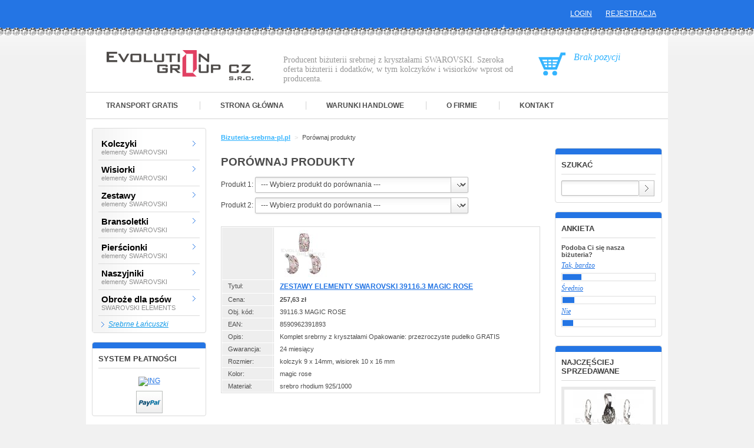

--- FILE ---
content_type: text/html
request_url: http://www.bizuteria-srebrna-pl.pl/porovnat.html?produkt=zestawy-elementy-swarovski-39116-3-magic-rose
body_size: 4917
content:
<!DOCTYPE HTML PUBLIC "-//W3C//DTD HTML 4.01 Transitional//EN" "http://www.w3.org/TR/html4/loose.dtd">
<html>
<head>
	<meta http-equiv="Content-Type" content="text/html; charset=windows-1250">
	<meta http-equiv="content-language" content="cs">
	<title>Porównaj produkty | Bizuteria-srebrna-pl.pl</title>
	<meta name="description" content="Porównaj produkty">
		<meta name="author" content="Partner Media.cz">
	<meta name="copyright" content="(c)2011 Partner Media.cz">
	<meta name="document-classification" content="Business">
		<link rel="stylesheet" type="text/css" href="/screen2.css" media="all">
	<link rel="alternate" type="application/rss+xml" title="Bizuteria-srebrna-pl.pl - Wiadomości RSS" href="/rss.xml">
	<link rel="shortcut icon" href="/favicon.ico" type="image/x-icon">
			<meta name="robots" content="index,follow">
			<script type="text/javascript" src="/funkce.js"></script>
	<script type="text/javascript" src="/jquery/js/jquery-1.6.1.min.js"></script>
	<script type="text/javascript" src="/jquery/js/jquery-ui-1.8.13.min.js"></script>
	<link rel="stylesheet" type="text/css" href="/jquery/css/ui-lightness/jquery-ui-1.8.13.css">
			<script type="text/javascript" src="/jquery/js/jqzoom.pack.1.0.1.js"></script>
		<link rel="stylesheet" type="text/css" href="/jquery/css/jqzoom/jqzoom.css" />
	        <link rel="stylesheet" href="/jquery/css/nivo-slider/default.css" type="text/css">
    <link rel="stylesheet" href="/jquery/css/nivo-slider/nivo-slider.css" type="text/css">
    <script type="text/javascript" src="/jquery/js/jquery.nivo-slider-2.6.min.js"></script>
    <script type="text/javascript">
	$(document).ready(function(){
		$('#slider').nivoSlider({
        	effect:'boxRainGrow',
			pauseTime:3000,
			prevText: '<<',
	        nextText: '>>',
			controlNav:false,
		});
    });
    </script>
    	<!-- SmartSupp Live Chat script -->
	<script type="text/javascript">
		var _smartsupp = _smartsupp || {};
		_smartsupp.key = 'db99a1216848cd2131f0034fa488ec2860cd3d40';
		window.smartsupp||(function(d) {
			var s,c,o=smartsupp=function(){ o._.push(arguments)};o._=[];
			s=d.getElementsByTagName('script')[0];c=d.createElement('script');
			c.type='text/javascript';c.charset='utf-8';c.async=true;
			c.src='//www.smartsuppchat.com/loader.js?';s.parentNode.insertBefore(c,s);
		})(document);
			</script>
	</head>
<body>
	<div id="hlavni-stranka">

	<div id="page-start">
		<div id="head">

			<div class="facebook-box">
				<iframe src="http://www.facebook.com/plugins/like.php?href=http%3A%2F%2Fwww.bizuteria-srebrna-pl.pl&amp;layout=button_count&amp;show_faces=false&amp;action=like&amp;width=130&amp;height=35&amp;colorscheme=light" scrolling="no" frameborder="0" allowtransparency="true" style="border:none; overflow:hidden; width:130px; height:25px;"></iframe>
			</div>
			<div id="log_menu">
				<ul>
									<li><a href="/prihlaseni.html" title="Logowanie">Login</a></li>
					<li><a href="/registrace.html" title="Rejestracja Nowy klient">Rejestracja</a></li>
									</ul>
			</div>

			<div id="home">
				<a id="home_url" href="/" title="Bizuteria-srebrna-pl.pl"></a>
				<div id="home_text">
				Producent biżuterii srebrnej z kryształami SWAROVSKI. Szeroka oferta biżuterii i dodatków, w tym kolczyków i wisiorków wprost od producenta.				</div>
			</div>
			<div id="kos">
									<p>Brak pozycji</p>
								</div>
		</div>

		<div id="menu">
			<ul>
		    		        <li class="nosep"><a href="/darmowa-dostawa.html" title="Transport GRATIS">Transport GRATIS</a></li>
	    	    		        <li ><a href="/" title="Strona główna">Strona główna</a></li>
	    	    		        <li ><a href="/obchodni-podminky.html" title="Warunki handlowe">Warunki handlowe</a></li>
	    	    		        <li ><a href="/firma.html" title="O firmie">O firmie</a></li>
	    	    		        <li ><a href="/kontakt.html" title="Kontakt">Kontakt</a></li>
	    	    		    </ul>
		</div>
		<table cellspacing="0" cellpadding="0" border="0" id="hltable">
		<tr valign="top">
			<td id="left_box">
					<div class="side-box">
					<div>
					        <div id="kategorie">
		        	
<ul id="kat_0" class="show">
<li><span class="normal">&nbsp;</span><a href="/shop/kolczyki.html" title="Kolczyki elementy SWAROVSKI" class="first2"><span>Kolczyki</span><br>elementy SWAROVSKI</a></li>

<li><span class="normal">&nbsp;</span><a href="/shop/wisiorki.html" title="Wisiorki elementy SWAROVSKI"><span>Wisiorki</span><br>elementy SWAROVSKI</a></li>

<li><span class="normal">&nbsp;</span><a href="/shop/zestawy-elementy-swarovski.html" title="Zestawy elementy SWAROVSKI"><span>Zestawy</span><br>elementy SWAROVSKI</a></li>

<li><span class="normal">&nbsp;</span><a href="/shop/bransoletki.html" title="Bransoletki elementy SWAROVSKI"><span>Bransoletki</span><br>elementy SWAROVSKI</a></li>

<li><span class="normal">&nbsp;</span><a href="/shop/pierscionki.html" title="Pierścionki elementy SWAROVSKI"><span>Pierścionki</span><br>elementy SWAROVSKI</a></li>

<li><span class="normal">&nbsp;</span><a href="/shop/naszyjniki.html" title="Naszyjniki elementy SWAROVSKI"><span>Naszyjniki</span><br>elementy SWAROVSKI</a></li>

<li><span class="normal">&nbsp;</span><a href="/shop/obro-e-dla-psow.html" title="Obroże dla psów SWAROVSKI ELEMENTS"><span>Obroże dla psów</span><br>SWAROVSKI ELEMENTS</a></li>

<li><span class="normal2">&nbsp;</span><a href="/shop/srebrne-a-cuszki.html" title="Srebrne Łańcuszki"><span class="kat2">Srebrne Łańcuszki</span></a></li>

</ul>		        </div>
							</div>
	</div>
		<div class="side-box">
					<div class="side-box-head">
						<div class="nadpis">System płatności</div>
							<div id="onlineplatby">
					<p><a href="/ing-bank.html"><img src="/upload/image/ing.gif" alt="ING" /></a></p>
					<!--//
					<img src="/images/platba_dobirka.gif" alt="Dobírka" />
					<img src="/images/platba_banka.gif" alt="Przelew bankowy" />
					//-->
											<img src="/images/platba_paypal.gif" alt="PayPal" />
										</div>
							</div>
	</div>
	<p style="text-align: center; "><img width="180" height="42" alt="" src="/upload/image/pocztapolska.gif" /></p>						<div class="side-box-end"></div>
								    </td>
		    <td id="obsah">
						    	<div id="telo">
		    	<div id="snav">
		    						<ul>
						<li><strong><a href="/" title="Bizuteria-srebrna-pl.pl">Bizuteria-srebrna-pl.pl</a></strong></li>
														<li class="sep">></li>
								<li>Porównaj produkty</li>
													</ul>
			 	   			 	   	</div>
<h1>Porównaj produkty</h1>
	<form method="post" action="/porovnat.html" name="porovnani">
	<input name="id1" type="hidden" value="1826" />
			<p>
		Produkt 1:
		<select name="id2" onChange="document.porovnani.submit();">
		<option value="0">--- Wybierz produkt do porównania ---</option>
					<option value="1356" >Zestaw SWAROVSKI ELEMENTS  39088.1 krystal</option>
						<option value="1361" >Zestaw SWAROVSKI ELEMENTS  39090.2 krystal AB</option>
						<option value="1423" >Zestaw SWAROVSKI ELEMENTS  39091.1 biała</option>
						<option value="1424" >Zestaw SWAROVSKI ELEMENTS  39091.3 tahiti</option>
						<option value="1425" >Zestaw SWAROVSKI ELEMENTS  39091.6 luminous green</option>
						<option value="1463" >Zestaw SWAROVSKI ELEMENTS  39096.5 silver night</option>
						<option value="1491" >Zestaw SWAROVSKI ELEMENTS  39098.5 black diamond ab</option>
						<option value="458" >Zestaw SWAROVSKI ELEMENTS 39003.1 crystal</option>
						<option value="457" >Zestaw SWAROVSKI ELEMENTS 39003.2 crystal ab</option>
						<option value="1353" >Zestaw SWAROVSKI ELEMENTS 39003.3 blue zircon AB</option>
						<option value="1354" >Zestaw SWAROVSKI ELEMENTS 39003.3 fuchsia AB</option>
						<option value="1355" >Zestaw SWAROVSKI ELEMENTS 39003.4 siam AB</option>
						<option value="1140" >Zestaw SWAROVSKI ELEMENTS 39003.5 bermuda blue</option>
						<option value="831" >Zestaw SWAROVSKI ELEMENTS 39003.5 heliotrope</option>
						<option value="830" >Zestaw SWAROVSKI ELEMENTS 39003.5 vitrail light</option>
						<option value="832" >Zestaw SWAROVSKI ELEMENTS 39003.5 vitrail medium</option>
						<option value="455" >Zestaw SWAROVSKI ELEMENTS 39005.1 crystal</option>
						<option value="1502" >Zestaw SWAROVSKI ELEMENTS 39015.2 crystal ab</option>
						<option value="835" >Zestaw SWAROVSKI ELEMENTS 39017.2 crystal ab</option>
						<option value="434" >Zestaw SWAROVSKI ELEMENTS 39018.2 crystal ab</option>
						<option value="982" >Zestaw SWAROVSKI ELEMENTS 39019.5 silver night</option>
						<option value="432" >Zestaw SWAROVSKI ELEMENTS 39020.5 calvsi</option>
						<option value="431" >Zestaw SWAROVSKI ELEMENTS 39022.1 crystal</option>
						<option value="430" >Zestaw SWAROVSKI ELEMENTS 39022.2 crystal ab</option>
						<option value="406" >Zestaw SWAROVSKI ELEMENTS 39036.2 crystal ab</option>
						<option value="401" >Zestaw SWAROVSKI ELEMENTS 39039.2 crystal ab</option>
						<option value="965" >Zestaw SWAROVSKI ELEMENTS 39039.5 bermuda blue</option>
						<option value="398" >Zestaw SWAROVSKI ELEMENTS 39042.2 crystal ab</option>
						<option value="389" >Zestaw SWAROVSKI ELEMENTS 39049.1 crystal</option>
						<option value="841" >Zestaw SWAROVSKI ELEMENTS 39055.2 crystal ab</option>
						<option value="357" >Zestaw SWAROVSKI ELEMENTS 39063.2 crystal ab</option>
						<option value="345" >Zestaw SWAROVSKI ELEMENTS 39068.1 crystal</option>
						<option value="344" >Zestaw SWAROVSKI ELEMENTS 39068.2 crystal ab</option>
						<option value="331" >Zestaw SWAROVSKI ELEMENTS 39072.1 crystal</option>
						<option value="328" >Zestaw SWAROVSKI ELEMENTS 39072.3 emerald</option>
						<option value="1458" >Zestaw SWAROVSKI ELEMENTS 39072.6 luminous green</option>
						<option value="847" >Zestaw SWAROVSKI ELEMENTS 39076.3 rose</option>
						<option value="851" >Zestaw SWAROVSKI ELEMENTS 39078.2 crystal ab</option>
						<option value="900" >Zestaw SWAROVSKI ELEMENTS 39081.1 crystal</option>
						<option value="907" >Zestaw SWAROVSKI ELEMENTS 39082.2 crystal ab</option>
						<option value="908" >Zestaw SWAROVSKI ELEMENTS 39083.2 crystal ab</option>
						<option value="1188" >Zestaw SWAROVSKI ELEMENTS 39086.1 crystal</option>
						<option value="1492" >Zestaw SWAROVSKI ELEMENTS 39086.3 hematite</option>
						<option value="1460" >Zestaw SWAROVSKI ELEMENTS 39086.6 luminous green</option>
						<option value="1712" >Zestawy elementy Swarovski 39102.1 krystal</option>
						<option value="1713" >Zestawy elementy Swarovski 39102.2 krystal ab</option>
						<option value="1716" >Zestawy elementy Swarovski 39104.2 krystal ab</option>
						<option value="1717" >Zestawy elementy Swarovski 39104.3 silver night</option>
						<option value="1718" >Zestawy elementy Swarovski 39104.6 luminous green au</option>
						<option value="1719" >Zestawy elementy Swarovski 39105.5 bermuda blue</option>
						<option value="1721" >Zestawy elementy Swarovski 39106.3 denim blue</option>
						<option value="1720" >Zestawy elementy Swarovski 39106.3 jet</option>
						<option value="1722" >Zestawy elementy Swarovski 39106.3 purple velvet</option>
						<option value="1728" >Zestawy elementy Swarovski 39107.1 krystal</option>
						<option value="1723" >Zestawy elementy Swarovski 39107.3 denim blue</option>
						<option value="1725" >Zestawy elementy Swarovski 39107.3 lt. turquiose</option>
						<option value="1724" >Zestawy elementy Swarovski 39107.3 lt.sm.topaz</option>
						<option value="1727" >Zestawy elementy Swarovski 39107.3 ruby</option>
						<option value="1726" >Zestawy elementy Swarovski 39107.3 violet</option>
						<option value="1729" >Zestawy elementy Swarovski 39108.1 krystal</option>
						<option value="1777" >Zestawy elementy Swarovski 39111.1 krystal</option>
						<option value="1778" >Zestawy elementy Swarovski 39111.2 krystal ab</option>
						<option value="1779" >Zestawy elementy Swarovski 39112.2 krystal ab</option>
						<option value="1783" >Zestawy elementy Swarovski 39114.3 mix kolorow</option>
						<option value="1785" >Zestawy elementy Swarovski 39115.3 water</option>
						<option value="1834" >Zestawy elementy Swarovski 39117.1 krystal</option>
						<option value="1835" >Zestawy elementy Swarovski 39117.3 magic rose</option>
					</select>
		</p>
				<p>
		Produkt 2:
		<select name="id3" onChange="document.porovnani.submit();">
		<option value="0">--- Wybierz produkt do porównania ---</option>
					<option value="1356" >Zestaw SWAROVSKI ELEMENTS  39088.1 krystal</option>
						<option value="1361" >Zestaw SWAROVSKI ELEMENTS  39090.2 krystal AB</option>
						<option value="1423" >Zestaw SWAROVSKI ELEMENTS  39091.1 biała</option>
						<option value="1424" >Zestaw SWAROVSKI ELEMENTS  39091.3 tahiti</option>
						<option value="1425" >Zestaw SWAROVSKI ELEMENTS  39091.6 luminous green</option>
						<option value="1463" >Zestaw SWAROVSKI ELEMENTS  39096.5 silver night</option>
						<option value="1491" >Zestaw SWAROVSKI ELEMENTS  39098.5 black diamond ab</option>
						<option value="458" >Zestaw SWAROVSKI ELEMENTS 39003.1 crystal</option>
						<option value="457" >Zestaw SWAROVSKI ELEMENTS 39003.2 crystal ab</option>
						<option value="1353" >Zestaw SWAROVSKI ELEMENTS 39003.3 blue zircon AB</option>
						<option value="1354" >Zestaw SWAROVSKI ELEMENTS 39003.3 fuchsia AB</option>
						<option value="1355" >Zestaw SWAROVSKI ELEMENTS 39003.4 siam AB</option>
						<option value="1140" >Zestaw SWAROVSKI ELEMENTS 39003.5 bermuda blue</option>
						<option value="831" >Zestaw SWAROVSKI ELEMENTS 39003.5 heliotrope</option>
						<option value="830" >Zestaw SWAROVSKI ELEMENTS 39003.5 vitrail light</option>
						<option value="832" >Zestaw SWAROVSKI ELEMENTS 39003.5 vitrail medium</option>
						<option value="455" >Zestaw SWAROVSKI ELEMENTS 39005.1 crystal</option>
						<option value="1502" >Zestaw SWAROVSKI ELEMENTS 39015.2 crystal ab</option>
						<option value="835" >Zestaw SWAROVSKI ELEMENTS 39017.2 crystal ab</option>
						<option value="434" >Zestaw SWAROVSKI ELEMENTS 39018.2 crystal ab</option>
						<option value="982" >Zestaw SWAROVSKI ELEMENTS 39019.5 silver night</option>
						<option value="432" >Zestaw SWAROVSKI ELEMENTS 39020.5 calvsi</option>
						<option value="431" >Zestaw SWAROVSKI ELEMENTS 39022.1 crystal</option>
						<option value="430" >Zestaw SWAROVSKI ELEMENTS 39022.2 crystal ab</option>
						<option value="406" >Zestaw SWAROVSKI ELEMENTS 39036.2 crystal ab</option>
						<option value="401" >Zestaw SWAROVSKI ELEMENTS 39039.2 crystal ab</option>
						<option value="965" >Zestaw SWAROVSKI ELEMENTS 39039.5 bermuda blue</option>
						<option value="398" >Zestaw SWAROVSKI ELEMENTS 39042.2 crystal ab</option>
						<option value="389" >Zestaw SWAROVSKI ELEMENTS 39049.1 crystal</option>
						<option value="841" >Zestaw SWAROVSKI ELEMENTS 39055.2 crystal ab</option>
						<option value="357" >Zestaw SWAROVSKI ELEMENTS 39063.2 crystal ab</option>
						<option value="345" >Zestaw SWAROVSKI ELEMENTS 39068.1 crystal</option>
						<option value="344" >Zestaw SWAROVSKI ELEMENTS 39068.2 crystal ab</option>
						<option value="331" >Zestaw SWAROVSKI ELEMENTS 39072.1 crystal</option>
						<option value="328" >Zestaw SWAROVSKI ELEMENTS 39072.3 emerald</option>
						<option value="1458" >Zestaw SWAROVSKI ELEMENTS 39072.6 luminous green</option>
						<option value="847" >Zestaw SWAROVSKI ELEMENTS 39076.3 rose</option>
						<option value="851" >Zestaw SWAROVSKI ELEMENTS 39078.2 crystal ab</option>
						<option value="900" >Zestaw SWAROVSKI ELEMENTS 39081.1 crystal</option>
						<option value="907" >Zestaw SWAROVSKI ELEMENTS 39082.2 crystal ab</option>
						<option value="908" >Zestaw SWAROVSKI ELEMENTS 39083.2 crystal ab</option>
						<option value="1188" >Zestaw SWAROVSKI ELEMENTS 39086.1 crystal</option>
						<option value="1492" >Zestaw SWAROVSKI ELEMENTS 39086.3 hematite</option>
						<option value="1460" >Zestaw SWAROVSKI ELEMENTS 39086.6 luminous green</option>
						<option value="1712" >Zestawy elementy Swarovski 39102.1 krystal</option>
						<option value="1713" >Zestawy elementy Swarovski 39102.2 krystal ab</option>
						<option value="1716" >Zestawy elementy Swarovski 39104.2 krystal ab</option>
						<option value="1717" >Zestawy elementy Swarovski 39104.3 silver night</option>
						<option value="1718" >Zestawy elementy Swarovski 39104.6 luminous green au</option>
						<option value="1719" >Zestawy elementy Swarovski 39105.5 bermuda blue</option>
						<option value="1721" >Zestawy elementy Swarovski 39106.3 denim blue</option>
						<option value="1720" >Zestawy elementy Swarovski 39106.3 jet</option>
						<option value="1722" >Zestawy elementy Swarovski 39106.3 purple velvet</option>
						<option value="1728" >Zestawy elementy Swarovski 39107.1 krystal</option>
						<option value="1723" >Zestawy elementy Swarovski 39107.3 denim blue</option>
						<option value="1725" >Zestawy elementy Swarovski 39107.3 lt. turquiose</option>
						<option value="1724" >Zestawy elementy Swarovski 39107.3 lt.sm.topaz</option>
						<option value="1727" >Zestawy elementy Swarovski 39107.3 ruby</option>
						<option value="1726" >Zestawy elementy Swarovski 39107.3 violet</option>
						<option value="1729" >Zestawy elementy Swarovski 39108.1 krystal</option>
						<option value="1777" >Zestawy elementy Swarovski 39111.1 krystal</option>
						<option value="1778" >Zestawy elementy Swarovski 39111.2 krystal ab</option>
						<option value="1779" >Zestawy elementy Swarovski 39112.2 krystal ab</option>
						<option value="1783" >Zestawy elementy Swarovski 39114.3 mix kolorow</option>
						<option value="1785" >Zestawy elementy Swarovski 39115.3 water</option>
						<option value="1834" >Zestawy elementy Swarovski 39117.1 krystal</option>
						<option value="1835" >Zestawy elementy Swarovski 39117.3 magic rose</option>
					</select>
		</p>
			</form>
				<div id="tblporovnani">
			<br />
	        <table width="100%" cellpadding="2" cellspacing="1" border="0">
	       						<tr valign="top">
						<td class="legend">&nbsp;</td>
													<td><a href="/shop/zestawy-elementy-swarovski/zestawy-elementy-swarovski-39116-3-magic-rose.html" title="Zestawy elementy Swarovski 39116.3 magic rose"><img src="/foto/39116-3-magic-rose.jpg&amp;mx=80&amp;my=80" border="0" alt="Zestawy elementy Swarovski 39116.3 magic rose" title="Zestawy elementy Swarovski 39116.3 magic rose"></a></td>
												</tr>
										<tr valign="top">
						<td class="legend">Tytuł:</td>
													<td><h2><a href="/shop/zestawy-elementy-swarovski/zestawy-elementy-swarovski-39116-3-magic-rose.html" title="Zestawy elementy Swarovski 39116.3 magic rose">Zestawy elementy Swarovski 39116.3 magic rose</a></h2></td>
												</tr>
										<tr valign="top">
						<td class="legend">Cena:</td>
													<td><span class="prcena">257,63 zł</span></td>
												</tr>
										<tr valign="top">
						<td class="legend">Obj. kód:</td>
													<td>39116.3 MAGIC ROSE</td>
												</tr>
										<tr valign="top">
						<td class="legend">EAN:</td>
													<td>8590962391893</td>
												</tr>
										<tr valign="top">
						<td class="legend">Opis:</td>
													<td>Komplet srebrny z kryształami
Opakowanie: przezroczyste pudełko GRATIS</td>
												</tr>
										<tr valign="top">
						<td class="legend">Gwarancja:</td>
													<td>24 miesiący</td>
												</tr>
										<tr valign="top">
						<td class="legend">Rozmier:</td>
													<td>kolczyk 9 x 14mm, wisiorek 10 x 16 mm</td>
												</tr>
										<tr valign="top">
						<td class="legend">Kolor:</td>
													<td>magic rose</td>
												</tr>
										<tr valign="top">
						<td class="legend">Materiał:</td>
													<td>srebro rhodium 925/1000</td>
												</tr>
								</table>
			</div>
	        				</div>
			</td>
			<td id="right_box">
				<div style="text-align: center; "><a href="/kontakt.html"><img src="/upload/image/box-kontakt.jpg" width="180" height="166" alt="" /></a></div><p style="text-align: center; "><img src="/upload/image/box-doprava.jpg" width="180" height="175" alt="" /></p><p style="text-align: center; "><img src="/upload/image/box-krabicky.jpg" width="180" height="157" alt="" /></p><p style="text-align: center; "><img src="/upload/image/box-zaruka.jpg" width="180" height="157" alt="" /></p>						<div class="side-box-end"></div>
							<div class="side-box">
					<div class="side-box-head">
						<div class="nadpis">Szukać</div>
							<div id="hledat">
					<form method="get" action="/hledat.html" name="form1">
					<table cellspacing="0" cellpadding="0" border="0">
					<tr>
						<td><input type="text" name="search" value="" /></td>
						<td><input type="image" src="/images/btn_search.gif" title="Szukać" alt="Szukać" /></td>
					</tr>
					</table>
					</form>
				</div>
							</div>
	</div>
						<div id="anketa">
						<div class="side-box">
					<div class="side-box-head">
						<div class="nadpis">Ankieta</div>
							 			<div class="anketa_box" id="anketa_box_1">
				 			<strong>Podoba Ci się nasza biżuteria?</strong>
														<div class="odpovedi">
								<a href="/hlasuj.html?anketa=1&amp;hlas=6" title="Głosuj na ten wybór">Tak, bardzo</a><br />
																	<div><img src="/images/dot.gif" border="0" alt="" width="32" /></div>
																</div>
														<div class="odpovedi">
								<a href="/hlasuj.html?anketa=1&amp;hlas=7" title="Głosuj na ten wybór">Średnio</a><br />
																	<div><img src="/images/dot.gif" border="0" alt="" width="20" /></div>
																</div>
														<div class="odpovedi">
								<a href="/hlasuj.html?anketa=1&amp;hlas=8" title="Głosuj na ten wybór">Nie</a><br />
																	<div><img src="/images/dot.gif" border="0" alt="" width="18" /></div>
																</div>
										</div>
	</div>
						</div>
					</div>
						<div class="side-box">
					<div class="side-box-head">
						<div class="nadpis">Najczęściej sprzedawane</div>
					            <div id="nej">
		                <ul>
		                		                    <li>
												                    <div style="background: #fff url('/foto/39096-5-silver-night.jpg&amp;mx=120&amp;my=120') center no-repeat;"><a href="/shop/zestawy-elementy-swarovski/zestaw-swarovski-elements-39096-5-silver-night.html" title="Zestaw SWAROVSKI ELEMENTS  39096.5 silver night"></a></div>
				                    		                        <a href="/shop/zestawy-elementy-swarovski/zestaw-swarovski-elements-39096-5-silver-night.html" title="Zestaw SWAROVSKI ELEMENTS  39096.5 silver night">Zestaw SWAROVSKI ELEMENTS  39096.5 silver night</a>
		                    </li>
		                    		                    <li>
												                    <div style="background: #fff url('/foto/39003.5-001--.jpg&amp;mx=120&amp;my=120') center no-repeat;"><a href="/shop/zestawy-elementy-swarovski/zestaw-swarovski-elements-39003-5-vitrail-medium.html" title="Zestaw SWAROVSKI ELEMENTS 39003.5 vitrail medium"></a></div>
				                    		                        <a href="/shop/zestawy-elementy-swarovski/zestaw-swarovski-elements-39003-5-vitrail-medium.html" title="Zestaw SWAROVSKI ELEMENTS 39003.5 vitrail medium">Zestaw SWAROVSKI ELEMENTS 39003.5 vitrail medium</a>
		                    </li>
		                    		                    <li>
												                    <div style="background: #fff url('/foto/39083-2-001_1.jpg&amp;mx=120&amp;my=120') center no-repeat;"><a href="/shop/zestawy-elementy-swarovski/zestaw-swarovski-elements-39083-2-crystal-ab.html" title="Zestaw SWAROVSKI ELEMENTS 39083.2 crystal ab"></a></div>
				                    		                        <a href="/shop/zestawy-elementy-swarovski/zestaw-swarovski-elements-39083-2-crystal-ab.html" title="Zestaw SWAROVSKI ELEMENTS 39083.2 crystal ab">Zestaw SWAROVSKI ELEMENTS 39083.2 crystal ab</a>
		                    </li>
		                    		                    <li>
												                    <div style="background: #fff url('/foto/39082-2-001_1.jpg&amp;mx=120&amp;my=120') center no-repeat;"><a href="/shop/zestawy-elementy-swarovski/zestaw-swarovski-elements-39082-2-crystal-ab.html" title="Zestaw SWAROVSKI ELEMENTS 39082.2 crystal ab"></a></div>
				                    		                        <a href="/shop/zestawy-elementy-swarovski/zestaw-swarovski-elements-39082-2-crystal-ab.html" title="Zestaw SWAROVSKI ELEMENTS 39082.2 crystal ab">Zestaw SWAROVSKI ELEMENTS 39082.2 crystal ab</a>
		                    </li>
		                    		                    <li>
												                    <div style="background: #fff url('/foto/39005.1-001.jpg&amp;mx=120&amp;my=120') center no-repeat;"><a href="/shop/zestawy-elementy-swarovski/zestaw-swarovski-elements-39005-1-crystal.html" title="Zestaw SWAROVSKI ELEMENTS 39005.1 crystal"></a></div>
				                    		                        <a href="/shop/zestawy-elementy-swarovski/zestaw-swarovski-elements-39005-1-crystal.html" title="Zestaw SWAROVSKI ELEMENTS 39005.1 crystal">Zestaw SWAROVSKI ELEMENTS 39005.1 crystal</a>
		                    </li>
		                    		                </ul>
		          	</div>
	        	    			</div>
	</div>
				</td>
		</tr>
		</table>

		<div id="footer">
			<strong>EVOLUTION GROUP CZ s.r.o. - Srebro, biżuteria srebrna dekorowana kryształami Swarovskiego</strong>			<div id="footer_menu">
				<ul>
									        <li><a href="/darmowa-dostawa.html" title="Transport GRATIS">Transport GRATIS</a></li>
						<li class="sep">|</li>
	    			    				        <li><a href="/" title="Strona główna">Strona główna</a></li>
						<li class="sep">|</li>
	    			    				        <li><a href="/obchodni-podminky.html" title="Warunki handlowe">Warunki handlowe</a></li>
						<li class="sep">|</li>
	    			    				        <li><a href="/firma.html" title="O firmie">O firmie</a></li>
						<li class="sep">|</li>
	    			    				        <li><a href="/kontakt.html" title="Kontakt">Kontakt</a></li>
						<li class="sep">|</li>
	    			    					<li><a href="/mapa.html" title="Mapa serwisu">Mapa serwisu</a></li>
					<li class="sep">|</li>
					<li><a href="/odkazy.html" title="Linki do stron partnerskich">Linki</a></li>
					<li class="sep">|</li>
					<li><a href="/rss.xml" title="Nowości w naszym sklepie dla czytników RSS">RSS</a></li>
				</ul>
			</div>
		</div>

		<div id="copyright">
			<p>&copy; 2012 EVOLUTION GROUP, s.r.o., all right reserved</p>
			<p>Design by <a href="http://www.miton.cz/" title="MITON" target="_blank">MITON</a>, Code by <a href="http://www.partnermedia.cz/" title="Partner-Media.cz - Tvorba www stránek, eshop, internetové obchody" target="_blank">Partner-Media.cz</a></p>
		</div>
	</div>
</div>
</div>

<div id="zoom-block"></div>
	<script type="text/javascript">
	addzoom();
	</script>
		<!-- Customized Google Analytics tracking code by H1.cz -->
	<script type="text/javascript" src="/google_analytics.js"></script>
	<script type="text/javascript"><!--
	_ga.create('UA-11495758-5', '.bizuteria-srebrna-pl.pl');
	_gaq.push(['_trackPageview']);
		//--></script>
	</body>
</html>


--- FILE ---
content_type: text/css
request_url: http://www.bizuteria-srebrna-pl.pl/screen2.css
body_size: 5075
content:
body {
    background: #f1f1f1;
    padding: 0px;
	margin: 0px;
	margin-bottom: 50px;
    font-family: Arial, Helvetica, sans-serif;
    color: #000;
    font-size: 12px;
}

.clear {	clear: both;
}

a img {
    border: none;
}

a {
	color: #2475e4;
    text-decoration: underline;
}

a:hover {
    color: #000;
    text-decoration: underline;
}

hr {
    color: #dbdbdb;
    height: 1px;
    border-width: 0px 0px 0px 0px;
    background-color : #dbdbdb;
}

h1 {
    font-size: 19px;
    padding-bottom: 6px;
}

h2 {
    font-size: 18px;
}

h3 {
    font-size: 16px;
}

h4 {
    font-size: 14px;
}

h5 {
    font-size: 12px;
}

h1, h2, h3, h4, h5 {
	text-transform: uppercase;
	color: #4d4d4d;
    margin-top: 8px;
    margin-bottom: 0px;
}

p {
    margin-top: 8px;
    margin-bottom: 8px;
}

form {
	margin: 0px;
	padding: 0px;
}

input, textarea, select {
    font-size: 12px;
    font-family: Arial, Helvetica, sans-serif;
}

input[type=text], textarea, select {
	-webkit-border-radius: 2px;
	-moz-border-radius: 2px;
	border-radius: 2px;
	box-shadow: 0px 1px 3px rgba(0, 0, 0, 0.1);
	background: #fff url("/images/input-bg.png") repeat-x left top;
	border: 1px #bfbfbf solid;
	padding: 5px;
	color: #4d4d4d;
   	font-size: 12px;
}

select {
	-webkit-appearance: button;
	-moz-appearance: button;
	-webkit-user-select: none;
	-moz-user-select: none;
	background: #fff url("/images/select-bg.png") no-repeat top right;
	min-width: 120px;
	_width: 120px;
	padding: 4px 5px 5px 5px;
}


td {
    font-size: 12px;
}

#zoom-block {	min-height: 1px;
	_height: 1px;
}


.odstavec_h2 {
	border-bottom: 1px #dbdbdb solid;
	text-transform: uppercase;
	margin: 0px;
	padding: 0px;
	margin-bottom: 20px;
	padding-bottom: 6px;
	font-size: 22px;
	display: block;
}

.odstavec_h3 {
	border-bottom: 1px #dbdbdb solid;
	text-transform: uppercase;
	margin: 0px;
	padding: 0px;
	margin-bottom: 8px;
	padding-bottom: 6px;
	font-size: 14px;
	display: block;
}


#hlavni-stranka {
    background: #f1f1f1 url("/images/bg.png") no-repeat top center;
}

div#page-start {
	color: #4d4d4d;
	margin-left: auto;
	margin-right: auto;
	width: 988px;
}


#head {	height: 143px;
    position: relative;
	padding: 13px 20px 0px 20px;
	overflow: hidden;
}

.facebook-box {	float: left;
	width: 250px;
}


#log_menu {	float: right;
	text-align: right;
	margin-top: 3px;
	color: #fff;
}

#log_menu ul {
	margin: 0px;
	padding: 0px;
	list-style: none;
	text-transform: uppercase;
}

#log_menu ul li {
	display: inline;
	padding-left: 20px;
}

#log_menu a {
    color: #fff;
    text-decoration: underline;
}

#log_menu a:hover {
	color: #fff;
    text-decoration: underline;
}

#home {
	margin-top: 22px;
	margin-left: 15px;
	clear: both;
	float: left;
	display: block;
	width: 690px;
}

#home_url {
	background: url("/images/logo2.gif") no-repeat left center;
	float: left;
	display: block;
	width: 250px;
    height: 100px;
}

#home_text {	font-family: "Times New Roman", Georgia, Serif;
   	font-size: 14px;
   	color: #979797;
	margin-left: 300px;
	padding-top: 34px;
}

div#kos {
	background: url("/images/kos-bg2.gif") no-repeat left center;
	padding-left: 60px;
	margin-right: 10px;
	float: right;
	width: 130px;
	height: 60px;
	margin-top: 40px;
	font-family: "Times New Roman", Georgia, Serif;
	font-style: italic;
   	font-size: 16px;
	color: #34b4fe;
}

div#kos p {	margin-top: 10px;
}

div#kos a {
	display: block;
	color: #34b4fe;
	margin-top: 10px;
}

#menu {
	border-top: 1px #d4d4d4 solid;
	border-bottom: 1px #d4d4d4 solid;
	padding: 15px 0px;
	margin-bottom: 10px;
	padding-left: 0px;
	text-transform: uppercase;
	font-size: 12px;
	font-weight: bold;
}

#menu ul {
	margin: 0px;
	padding: 0px;
	list-style: none;
}

#menu ul li {
	display: inline;
	padding: 0px 34px;
	border-left: 1px #d3d3d3 solid;
}

#menu ul li.nosep {
	border-left: 0px;
}

#menu a {
	color: #4d4d4d;
    text-decoration: none;
}

#menu a:hover {
	color: #000;
    text-decoration: underline;
}


#hltable {	width: 100%;
	padding: 0px 5px;
	background-color: #fff;
	color: #4d4d4d;
}

#obsah {
    padding-top: 5px;
}

#telo {
    clear: both;
    padding: 0px 20px 40px 20px;
}

#left_box {	width: 194px;
	padding: 5px;
}

#right_box {
	width: 182px;
	padding: 5px;
}


.side-box {	border: 1px #dbdbdb solid;
	margin-bottom: 15px;

	-moz-border-radius: 4px;
	-webkit-border-radius: 4px;
	border-radius: 4px;
}

.side-box-head {	border-top: 10px #2475e4 solid;

	-moz-border-radius: 4px;
	-webkit-border-radius: 4px;
	border-radius: 4px;
}

.side-box div.nadpis {
	border-bottom: 1px #dbdbdb solid;
	margin: 10px 10px 0px 10px;
	padding-bottom: 8px;
	color: #404040;
	text-transform: uppercase;
	font-size: 13px;
	font-weight: bold;
}

.side-box-img {
	border: 5px #e9e9e9 solid;
	margin: 10px;
}

.side-box-end {	clear: both;
	margin: 10px;
}


div#kategorie {
	padding: 10px 10px 0px 10px;
	background: url("/images/kat-bg.png") repeat-y left top;
}

div#kategorie span.plus, div#kategorie span.minus, div#kategorie span.normal, div#kategorie span.normal2 {
	display: block;
	position: absolute;
	width: 10px;
	height: 11px;
	top: 11px;
	left: 160px;
	line-height: 0px;
	font-size: 0px;
	color: #000;
}

div#kategorie span.plus {
	background: url('/images/plus.gif') no-repeat;
}

div#kategorie span.minus {
	background: url('/images/minus.gif') no-repeat;
}

div#kategorie span.normal {
	background: url('/images/normal2.gif') no-repeat;
}

div#kategorie span.normal2 {
	background: url('/images/normal2.gif') no-repeat;
	top: 11px;
	left: 5px;
}

div#kategorie ul {
	margin: 0px;
	padding: 0px;
	list-style: none;
	display: none;
}

div#kategorie ul.show {
	display: block;
}

div#kategorie ul li {
	position: relative;
}

div#kategorie ul li div.kat_line {	margin: 10px 0px;
    background-color: #dbdbdb;
    height: 1px;
}

div#kategorie ul li a {
	display: block;
	padding: 7px 10px 7px 5px;
	color: #8f8f8f;
	font-size: 10.5px;
    text-decoration: none;
    border-top: 1px #dbdbdb solid;
}

div#kategorie ul li a span {	color: #000;
	font-size: 15px;
	font-weight: bold;
}

div#kategorie ul li a span.kat2 {
	color: #179ce9;
	font-weight: normal;
	font-style: italic;
	font-size: 12px;
    text-decoration: underline;
	margin-left: 12px;
	display: block;
}

div#kategorie ul li a.speckat {	background-color: #2475e4;
	color: #fff;
	font-family: "Times New Roman", Georgia, Serif;
	font-style: italic;
	font-size: 14px;
    text-decoration: none;
	margin-bottom: 1px;
	padding: 8px 10px 8px 17px;

	-moz-border-radius: 4px;
	-webkit-border-radius: 4px;
	border-radius: 4px;
}

div#kategorie ul li a.first {
	margin-top: 10px;
}

div#kategorie ul li a.first2 {
	border: 0px;
}


div#kategorie ul li ul li span.plus, div#kategorie ul li ul li span.minus, div#kategorie ul li ul li span.normal {
	left: 25px;
}

div#kategorie ul li ul li a {
	padding-left: 40px;
}


#hledat {	padding: 10px;
}

#hledat input[type=text] {
	width: 120px;
}

.informace {
	padding: 10px;
}

#nej {
	color: #2475e4;
	font-family: "Times New Roman", Georgia, Serif;
	font-style: italic;
	font-size: 12px;
	padding: 10px 10px 0px 10px;
}

#nej ul {
	margin: 0px;
	padding: 0px;
	list-style: none;
}

#nej ul li {	margin-bottom: 10px;
}

#nej ul li div {
	background-color: #fff;
	border: 5px #e9e9e9 solid;
	width: 150px;
	height: 120px;
	margin-bottom: 10px;
}

#nej ul li div a {
	display: block;
	width: 100%;
	height: 100%;
}


#onlineplatby {
	padding: 6px 2px 4px 2px;
	text-align: center;
}

#onlineplatby div {
    clear: both;
	padding-top: 10px;
}


div#prodejce {
	padding: 10px;
}

div#prodejce label {
	display: block;
	width: 40px;
	float: left;
	font-family: "Times New Roman", Georgia, Serif;
	font-style: italic;
   	font-size: 12px;
}

div#prodejce br {	clear: both;
}

div#prodejce span {
	color: #2475e4;
	font-weight: bold;
}

div#zakaznik {
	padding: 10px;
}


.anketa_box {
	padding: 10px;
	font-size: 11px;
}

div#anketa strong {
	display: block;
	padding-bottom: 5px;
}

div#anketa div.odpovedi {
	font-family: "Times New Roman", Georgia, Serif;
	font-style: italic;
   	font-size: 12px;
}

div#anketa div.odpovedi div {
	margin: 5px 0px;
	padding: 1px;
   	border: 1px #dedede solid;
}

div#anketa div.odpovedi div img {
	height: 10px;
    background-color: #2475e4;
}


#footer {
    border-top: 10px #2475e4 solid;
	border-bottom: 1px #d4d4d4 solid;
	padding: 20px 20px 10px 20px;
	background-color: #fff;
	color: #4d4d4d;
	text-align: center;
}

#footer a {
	color: #4d4d4d;
}

#footer a:hover {
	color: #000;
}

#footer_menu {
	padding: 25px 0px;
}

#footer_menu ul {
	list-style: none;
	margin: 0px;
	padding: 0px;
}

#footer_menu ul li {
	display: inline;
}

#footer_menu ul li.sep {
    color: #ccc;
    padding: 0px 10px;
}

#footer_menu a {    color: #2475e4;
}

#footer_menu a:hover {
	color: #000;
}

.seolista {
	margin-top: 30px;
	color: #4d4d4d;
	text-align: center;
	font-size: 11px;
}


#ikony-hlavni {	margin-left: auto;
	margin-right: auto;
	width: 940px;
	margin-top: 10px;
	font-size: 11px;
}

#ikony-hlavni div.ico {
	float: left;
	padding: 5px 15px 0px 0px;
}

#ikony-hlavni a {
    color: #650a2b;
	text-decoration: none;
}

#ikony-hlavni a:hover {
    color: #000;
    text-decoration: underline;
}


#ikony div {
    clear: both;
	padding-bottom: 10px;
}



.small {
    font-size: 10px;
}

.midle {
    font-size: 11px;
}


div#snav {
    font-size: 11px;
	margin-top: 10px;
    margin-bottom: 25px;
}

div#snav ul {
	margin: 0px;
	padding: 0px;
	list-style-type: none;
}

div#snav ul li {
	display: inline;
}

div#snav ul li.sep {
	margin: 0px 4px;
	color: #dadada;
    font-family: Verdana, Helvetica, sans-serif;
}

div#snav ul li a {
    color: #4a4a4a;
}

div#snav ul li a:hover {
    color: #000;
}

div#snav ul li strong a, div#snav ul li strong a:hover {	color: #34b4fe;
}

#navigace {	padding-top: 2px;
}

#navigace_leva {	float: left;
	width: 230px;
}

#navigace_prava {
	float: right;
	padding-right: 2px;
	font-size: 11px;
}


.navigacedb {
    font-size: 11px;
	margin-bottom: 8px;
	margin-top: 10px;
}

.db_page {
	padding-top: 2px;
    font-size: 11px;
}

.db_leva {
	float: left;
}

.db_prava {
	text-align: right;
	color: #ccc;
}

.db_leva a {
	padding: 2px 6px;
	border: 1px solid #f3f3f3;
	color: #4d4d4d;
	font-size: 11px;
    text-decoration: none;
}

.db_leva a:hover {
	background-color: #2475e4;
	border: 1px solid #2475e4;
	text-decoration: none;
	color: #fff;
}

.db_leva a.db_page_active {
	font-weight: normal;
    color: #fff;
	border: 1px solid #2475e4;
	background-color: #2475e4;
}


.prbox {
	border: 1px solid #f1f1f1;
	background-color: #b0b0b0;
	float: left;
	width: 193px;
	height: 320px;
	margin-bottom: 10px;
	position: relative;

	-moz-border-radius: 4px;
	-webkit-border-radius: 4px;
	border-radius: 4px;
}

.prbox_text {
	overflow: hidden;
	height: 30px;
	margin-bottom: 6px;
}

.prbox_text h3 {
	font-size: 12px;
	font-weight: bold;
	margin: 0px;
}

.prbox_text h3 a {
	color: #2475e4;
}

.prbox_text h3 a:hover {
	color: #000;
}


.prlist {	margin-top: 15px;
	border-top: 1px #dbdbdb solid;
	padding-top: 20px;
}

.prlist2 {
	padding-top: 10px;
}

.prbox2 {
	border: 1px #dbdbdb solid;
	background-color: #fff;
	float: left;
	width: 172px;
	height: 305px;
	margin-bottom: 10px;
	position: relative;

	-moz-border-radius: 4px;
	-webkit-border-radius: 4px;
	border-radius: 4px;
}

.prbox2_img {
	width: 170px;
	height: 160px;
	cursor: pointer;
	display: table-cell;
	vertical-align: top;
	text-align: center;
	position: relative;
}

.prbox2_img a {	display: block;
}

.prbox2_akce {	position: absolute;
	left: 2px;
	top: 2px;
}

.prbox2_obsah {
	padding: 0px 10px;
}

.prbox2_text {
	overflow: hidden;
	height: 67px;
}

.prbox2_text h2 {	margin: 0px;
	font-size: 12px;
	font-family: "Times New Roman", Georgia, Serif;
	font-style: italic;
	color: #2475e4;
}

.prbox2_text h2 a {
	color: #2475e4;
}

.prbox2_text h2 a:hover {
	color: #000;
}

.prbox2_text p {
	color: #4d4d4d;
	font-size: 11px;
}

.prbox2_text p strong {	font-weight: normal;
}

.prbox2_cena {
	padding-top: 14px;
	font-weight: bold;
	font-size: 16px;
	font-family: "Times New Roman", Georgia, Serif;
	font-style: italic;
	color: #000;
}

.prbox2_cena p {
	margin: 8px 0px 0px 0px;
}


.prcena {
	font-size: 11px;
	font-weight: bold;
}

div#tblporovnani table {
	border: 1px solid #dbdbdb;
}

div#tblporovnani td {
	font-size: 11px;
	padding: 4px 10px;
	background-color: #fff;
	border-left: 1px solid #dbdbdb;
}

div#tblporovnani td.legend {
	background-color: #eee;
	border-left: 0px;
}

div#tblporovnani td h2 {
	font-size: 12px;
	padding: 0px;
	margin: 0px;
}


.ramecek2 {
    border: 1px #dbdbdb solid;
}

th {
    background-color: #eee;
	color: #000;
	font-size: 11px;
	font-weight: bold;
	text-align: center;
}

tr.licha td, tr.suda td {
    border-top: 1px solid #dbdbdb;
    font-size: 11px;
}

tr.licha {
	background-color: #fff;
}

tr.suda {
	background-color: #f8f8f8;
}

tr.tbcelkem {
	background-color: #eee;
}

tr.tbcelkem td {
	border-top: 1px solid #dbdbdb;
}




.pop {
	font-size: 11px;
	font-style: normal;
}


#detail_img {
	float: left;
	width: 250px;
	position: relative;
}

#detail_img a {	border: 1px #dbdbdb solid;
	display: block;
}

.detail_img_akce {
	position: absolute;
	left: 0px;
	top: 0px;
}

#detail_logo {
	text-align: center;
	padding: 10px 0px 5px 0px;
}


#detail_data {
	float: right;
	width: 260px;
}

#detail_table {	margin: 0px 0px;
	padding: 0px 0px;
	width: 100%;}

#detail_table tr td.tlegend {
	width: 85px;
	padding: 10px 0px;
	text-align: left;
	font-family: "Times New Roman", Georgia, Serif;
	font-style: italic;
   	font-size: 13px;
	color: #868686;
}

#detail_table tr.tblicha td, #detail_table tr.tbsuda td {    border-bottom: 1px #dbdbdb solid;
	padding: 10px 2px;
}

#detail_table tr.tblicha td table.notd tr td {
	padding: 0px;
    border-bottom: 0px;
}

#detail_table strong {	color: #2475e4;
}

#detail_table tr.tbcena td {
	font-family: "Times New Roman", Georgia, Serif;
	font-style: italic;
	padding: 10px 0px;
}

.nasecena {
	padding-top: 7px;
	color: #000;
	font-size: 26px;
	font-weight: bolder;
}

.cenadph {
	color: #868686;
	font-size: 13px;
	font-weight: bold;
}

.detail_add {	float: right;
	margin-top: 4px;
}

.cervena {
    color: #2475e4;
}


#fotogal {
	padding-top: 10px;
}

#fotogal a {
	float: left;
	display: block;
	background-color: #fff;
	border: 1px #dbdbdb solid;
	width: 86px;
	height: 86px;
	margin-right: 7px;
	margin-bottom: 7px;
}

#fotogal a:hover {
	border: 1px #65102f solid;
}

.detail_popis {	margin-top: 10px;
	text-align: justify;
	color: #000;
}

div#detail_param {	margin-top: 10px;
}

div#detail_param td {
	padding: 4px 50px 4px 0px;
}

div#detail_param td.legend {
	color: #868686;
	font-family: "Times New Roman", Georgia, Serif;
	font-style: italic;
	font-size: 13px;
}


.req {
	color: #aa0000;
}

.reqinput {	background-color: #fff4ba;
	border: 1px solid #7f9db9;
}

strike, del {
    text-decoration: none;
    background: url("/images/strike.gif") repeat-x center left;
}

.note {
	font-size: 11px;
	color: #333;
}

.pointer {
	font-size: 11px;
	cursor: pointer;
}

.errbox, .errtext {
	background-color: #f6e8e4;
	border: 2px solid #e9948e;
	color: #890a00;
	padding: 15px;
}

.infobox {
	background-color: #ecf2f7;
	border: 1px solid #93c2e6;
	color: #000;
	padding: 10px;
}

#mapa ul {
	list-style-image: url("images/normal.gif");
	margin: 10px 0px;
	padding: 0px;
}

#mapa li {
	margin-left: 30px;
}

#companylist h2 {
	font-size: 16px;
}

#companylist h2 a {
	color: #000;
	text-decoration: none;
}

#companylist h2 a:hover {
	color: #000;
	text-decoration: underline;
}


.filter {
	border: 1px #dbdbdb solid;
	padding: 10px;

	-moz-border-radius: 4px;
	-webkit-border-radius: 4px;
	border-radius: 4px;
}

.filter select {
	-webkit-border-radius: 2px;
	-moz-border-radius: 2px;
	border-radius: 2px;
	box-shadow: 0px 1px 3px rgba(0, 0, 0, 0.1);
	border: 1px #bfbfbf solid;
	color: #4d4d4d;
   	font-size: 11px;
	-webkit-appearance: button;
	-moz-appearance: button;
	-webkit-user-select: none;
	-moz-user-select: none;
	background: #fff url("/images/select2-bg.png") no-repeat top right;
	width: 252px;
	padding: 4px 5px;
	margin-right: 6px;
	margin-bottom: 4px;
}


.odsazeni {	padding: 10px;
}

.obsah_box_obsah {
	border: 1px #dbdbdb solid;
}

ol.top5 {
	margin: 0px;
	padding: 0px;
	margin-top: 8px;
	padding-left: 25px;
}

ol.top5 li.line {
	border-top: 1px #dbdbdb solid;
}

ol.top5 li {
	padding: 1px 0px;
}

ol.top5 li span {
	float: right;
	display: block;
	width: 100px;
	text-align: right;
}

ol.top5 li a {
	text-decoration: none;
}

ol.top5 li a:hover {
	text-decoration: underline;
}


ul.katlist {
	margin: 0px;
	padding: 0px;
	list-style-type: none;
	margin-top: 6px;
}

ul.katlist li {
	float: left;
	display: block;
	padding-right: 15px;
	padding-top: 2px;
	width: 165px;
}


div#komentare strong {
	color: #000;
}

div#komentare div.udaje {	padding: 6px 15px;
	background-color: #e3f4ff;
	border-top: 1px solid #bfdff5;
	border-bottom: 1px solid #bfdff5;
	color: #000;
}

div#komentare div.text {
	background-color: #fff;
	padding: 10px 15px;
	margin-bottom: 10px;
}

div#komentare div.udaje em {
	font-size: 10px;
	color: #000;
	font-style: normal;
}

div#komentare div.odpoved {	margin-left: 0px;
}

div#komentare div.udaje_admin {
	padding: 6px 15px;
	border-top: 1px solid #fde9bd;
	border-bottom: 1px solid #fde9bd;
	background-color: #ffebbf;
	color: #990000;
}

div#komentare div.text_admin {
	padding: 10px 15px;
	background-color: #fff6e1;
	color: #000;
	margin-bottom: 10px;
}

div#komentare div.udaje_admin em {
	font-size: 10px;
	color: #990000;
	font-style: normal;
}

.provize_th {
	color: #3399dd;
}



#hodnoceni {
	padding: 6px;
	font-size: 11px;
}

#hodnoceni div {
	float: left;
}

#hodnoceni div.hlastext {
	padding: 2px;
}

#hodnoceni ul {
	list-style: none;
	margin: 0px;
	padding: 0px;
	width: 85px;
	height: 16px;
	position: relative;
	background: url("/images/hlasovani.gif") top left repeat-x;
}

#hodnoceni ul li {
	padding: 0px;
	margin: 0px;
	float: left;
}

#hodnoceni ul li.hodnota {
	background: url("/images/hlasovani.gif") left bottom repeat-x;
	position: absolute;
	display: block;
	height: 16px;
	z-index: 1;
}

#hodnoceni ul li a {
	display: block;
	width: 17px;
	height: 16px;
	text-decoration: none;
	z-index: 17;
	position: absolute;
	padding: 0px;
}

#hodnoceni ul li a:hover {
	background: url("/images/hlasovani.gif") left center;
	z-index: 2;
	left: 0px;
}

#hodnoceni ul li a.hod1 {	left: 0px;
}
#hodnoceni ul li a.hod1:hover {
	left: 0px;
	width: 17px;
}
#hodnoceni ul li a.hod2 {	left: 17px;
}
#hodnoceni ul li a.hod2:hover {	left: 0px;
	width: 34px;
}
#hodnoceni ul li a.hod3 {	left: 34px;
}
#hodnoceni ul li a.hod3:hover {	left: 0px;
	width: 51px;
}
#hodnoceni ul li a.hod4 {	left: 51px;
}
#hodnoceni ul li a.hod4:hover {	left: 0px;
	width: 68px;
}
#hodnoceni ul li a.hod5 {	left: 68px;
}
#hodnoceni ul li a.hod5:hover {	left: 0px;
	width: 85px;
}


div#bazar div.bazar-box {
	margin-bottom: 13px;
	border: 1px solid #a7c1c9;
}

div#bazar div.text {	background-color: #fff;
	padding: 8px;
}

div#bazar div.text img {
	border: 4px solid #ededed;
	margin: 8px 0px;
}

div#bazar div.kontakt {
	background-color: #dfe7ef;
	color: #000;
	padding: 8px;
}

div#bazar span.datum {
	font-size: 11px;
	color: #7697b1;
	font-style: normal;
}

div#bazar em {
	font-size: 11px;
	color: #7697b1;
	font-style: normal;
	width: 60px;
}

div#bazar strong {
	font-size: 11px;
	color: #000;
	font-style: normal;
}


#aktuality {	text-align: justify;
	padding-bottom: 15px;
}

#aktuality div.clanek {
	padding-bottom: 15px;
}

#aktuality h3 {
    font-weight: bold;
	font-size: 14px;
    margin-top: 0px;
    margin-bottom: 6px;
}

#aktuality h3 a {	color: #000;
	text-decoration: none;
}

#aktuality h3 a:hover {
	color: #00619f;
	text-decoration: underline;
}

#aktuality span.datum, .aktuality-datum {
	font-size: 11px;
	color: #999;
}

#aktuality img {
	float: right;
	margin-left: 15px;
	margin-bottom: 4px;
}


ul.aktlist {
	margin: 0px;
	padding: 0px;
	list-style-type: none;
}

ul.aktlist li {
	float: left;
	display: block;
	padding-left: 10px;
	padding-right: 10px;
	padding-top: 2px;
	width: 255px;
}

div.aktback {
	font-size: 11px;
	padding-top: 30px;
}



#odkazy_top {
	font-size: 11px;
    background: #d7d7d7 url("/images/odkazy-bg.png") repeat-x bottom;
	color: #888;
}

#odkazy_top div {
	padding: 11px 10px;
	text-align: center;
}

#odkazy_top ul {
	margin: 0px;
	padding: 0px;
	margin-left: 70px;
}

#odkazy_top ul li {
	display: inline;
    padding-right: 15px;
}

#odkazy_top a {
	color: #888;
}

#odkazy_top a:hover {
    color: #000;
}


div#zoom {
	background: url("/images/overlay.png");
	position: absolute;
	left: 0px;
	top: 0px;
	width: 100%;
	height: 100%;
	display: none;
	cursor: pointer;
    text-align: center;
	z-index: 90000;
}

* html div#zoom {
	background: url("/images/overlay.gif");
}

div#zoom div#zoomdiv {	position: absolute;
	text-align: center;
}

div#zoom div#zoomdiv.detail {
	background-color: #fff;
    border: 10px solid #fff;
}

div#zoom div#zoomdiv div.close {	margin-top: 6px;
	font-size: 12px;
	font-weight: bold;
}

div#zoom div#zoomdiv div.text {
	position: absolute;
	left: 143px;
	top: 38px;
	width: 425px;
	height: 240px;
	font-size: 12px;
	text-align: left;
	color: #000;
}

div#zoom div#zoomdiv div.text h4 {	color: #aa1408;
    font-size: 26px;
    padding-bottom: 4px;
    font-weight: normal;
    margin: 0px;
}


div#rss {	text-align: justify;
}



.reklamacefrm {
	border: 1px solid #bfdff5;
	background-color: #eff9ff;
	color: #000;
	padding: 10px;
}



#katonindex div.sep {
	float: left;
}

#katonindex div.sep div {
	margin-right: 20px;
}

#katonindex h2 {
	font-size: 14px;
	font-weight: bold;
	color: #2475e4;
    margin-top: 17px;
    margin-bottom: 6px;
}

#katonindex h2 a {
	color: #2475e4;
	text-decoration: none;
}

#katonindex h2 a:hover {
	color: #2475e4;
	text-decoration: underline;
}

#katonindex a {
	color: #000;
}

#katonindex a:hover {
	color: #2475e4;
}


#znacky {	padding-top: 10px;
}


div#upozorneni {
	width: 100%;
    background: #dbdbdb url("/images/upozorneni_bg.gif") repeat-y;
	margin-bottom: 10px;
}

div#upozorneni div.text {
	padding: 0px 8px;
}

div#upozorneni div.top {
    background: #cd0000 url("/images/upozorneni_head.gif") no-repeat;
    height: 43px;
}

div#upozorneni div.end {
    background: url("/images/upozorneni_footer.gif") no-repeat;
    height: 89px;
}


.darkyimg {
	float: right;
	margin-left: 20px;
	margin-bottom: 10px;
	border: 1px #00a0d4 solid;
	padding: 10px;
}

.darkyimg:hover {
	border: 1px solid #65102f;
}



#frmskladem input {
	margin-left: 10px;
	margin-top: 6px;
}

#frmskladem label {
	cursor: pointer;
	padding-left: 4px;
	color: #7aa22b;
}

#frmskladem label:hover {
	text-decoration: underline;
}


.akce_box {
	border: 1px #dbdbdb solid;
	display: block;
	z-index: -50;
}

#sledovani_zasilek {	padding: 10px;
	font-size: 11px;
}

#sledovani_zasilek input {
	font-size: 11px;
}

#sledovani_zasilek-form {
	padding: 10px;
	background-color: #eff9ff;
	border: 1px solid #bfdff5;
	width: 340px;
}

#sledovani_zasilek-vysledek {	margin-top: 15px;
	padding: 10px;
	background-color: #f3f3f3;
	border: 1px solid #dbdbdb;
}


#youtube {	padding-bottom: 15px;
}


.popis_cr {	color: #cc3300;
}

.popis_cg {
	color: #009933;
}

.popis_cb {
	color: #6699ff;
}

.mn_up, .mn_down {
	display: block;
	width: 9px;
	height: 5px;
	margin: 6px;
}

.mn_up {
    background: url("/images/mn_up.gif") no-repeat;
}

.mn_down {
    background: url("/images/mn_down.gif") no-repeat;
}


#kosik-box {	padding: 10px;
	font-size: 11px;
}

#kosik-box table tr td {	font-size: 10px;
}


.nepritomnost {	padding: 10px;
	margin: 10px 0px;
	color: #000;
	background-color: #f6e8e4;
	border: 1px solid #e9948e;
	font-weight: bold;
	font-size: 16px;
}


.kosik_img {
	float: left;
	background-color: #fff;
	border: 1px #dbdbdb solid;
	width: 40px;
	height: 40px;
	padding: 4px;
	margin-right: 10px;
	margin-bottom: 4px;
}



#social_bookmark {
	margin-bottom: 20px;
}

#social_bookmark p {
	font-size: 11px;
	color: #336699;
}

#social_bookmark ul {
	margin: 0px;
	padding: 0px;
	list-style: none;
}

#social_bookmark ul li {
	float: left;
	display: block;
	height: 24px;
	padding-left: 30px;
	width: 110px;
	margin-bottom: 4px;
}

#social_bookmark ul li a {
	display: block;
	padding-top: 4px;
}



div#rozsah_cen {	margin: 10px 0px 5px 0px;
	padding: 0px 10px;
	font-size: 11px;
}

div#rozsah_cen table tr td, div#rozsah_cen table tr td input {	font-size: 11px;
}

div#rozsah_cen table tr td.slider_box {	padding: 0px 15px;
}

div#rozsah_cen div#slider-range {	width: 200px;
	font-size: 10px;
}

div#rozsah_cen input#cena_text {
	border: none;
	padding: 0px;
	margin: 0px;
	width: 200px;
	color: #000;
	font-size: 12px;
}


.td {
	display: table-cell;
	vertical-align: middle;
}

#copyright {	margin-top: 20px;
	text-align: center;
	color: #565656;
	font-size: 11px;
}



--- FILE ---
content_type: application/javascript
request_url: http://www.bizuteria-srebrna-pl.pl/funkce.js
body_size: 2506
content:
function popupWindow(url) {
	window.open(url,'popupWindow','toolbar=no,location=no,directories=no,status=no,menubar=no,scrollbars=yes,resizable=yes,copyhistory=no,width=320,height=240,screenX=150,screenY=150,top=150,left=150');
}

function TextWindow(url, w, h) {
  window.open(url,'TextWindow','toolbar=no,location=no,directories=no,status=yes,menubar=no,scrollbars=yes,resizable=yes,copyhistory=no,width=' + w + ',height=' + h + ',screenX=150,screenY=150,top=150,left=150');
}


function tree_zmena(objLI, objIMG){
	objLI = document.getElementById(objLI);
	objIMG = document.getElementById(objIMG);
	if (objIMG.className == 'plus') {
		objIMG.className = 'minus';
		objLI.style.display = 'block';
	} else {
		objIMG.className = 'plus'
		objLI.style.display = 'none';
	}
}

function vyrobce(formular){
	window.location.href = document.form2.search.options[formular.selectedIndex].value;
}

function popupCalc(url) {
	window.open(url,'popupCalc','toolbar=no,location=no,directories=no,status=no,menubar=no,scrollbars=no,resizable=no,copyhistory=no,width=600,height=500,screenX=100,screenY=100,top=100,left=100');
}

function popupSplatky(url) {
	window.open(url,'popupSplatky','toolbar=no,location=no,directories=no,status=yes,menubar=no,scrollbars=yes,resizable=yes,copyhistory=no,width=700,height=500,screenX=50,screenY=50,top=50,left=50');
}


var request = null;

function createRequest(){
	try{
		request = new XMLHttpRequest();
	}catch (trymicrosoft){
		try{
			request = new ActiveXObject("Msxml2.XMLHTTP");
		}catch (othermicrosoft){
			try{
				request = new ActiveXObject("Microsoft.XMLHTTP");
			}catch (failed){
				request = null;
			}
		}
	}
	if (request == null){
		alert("Váš prohlížeč nepodporuje technologii AJAX!");
	}
}

function setHodnoceni(hod, produkt){
	var url = "/hodnoceni-hlas.php?hod=" + hod + "&id=" + produkt;
	url = url + "&time=" + new Date().getTime();
	createRequest();
	request.open("GET", url, true);
	request.onreadystatechange = updHodnoceni;
	request.setRequestHeader('Content-Type', 'application/x-www-form-urlencoded; charset=Windows-1250');
	request.send(null);
}

function updHodnoceni(){
	if (request.readyState == 4){
		if(request.status == 200) {
			var html = request.responseText;
			document.getElementById("hodnoceni").innerHTML = html;
		}
	}
}


function setCena(id){
	var url = "/changecena.php?id=" + id;
	url = url + "&time=" + new Date().getTime();
	createRequest();
	request.open("GET", url, true);
	request.onreadystatechange = updCena;
	request.setRequestHeader('Content-Type', 'application/x-www-form-urlencoded; charset=Windows-1250');
	request.send(null);
}

function updCena(){
	if (request.readyState == 4){
		if(request.status == 200) {
			var html = request.responseText;
			if (html != '')	{
				var cena = html.split("|");
				document.getElementById("cena").innerHTML = cena[0];
				document.getElementById("cenabezdph").innerHTML = cena[1];
			}
		}
	}
}


function closepopup(){
	var obj = document.getElementById('zoom');
	obj.style.display = 'none';
	var bigimg = document.getElementById('zoomimg');
	bigimg.src = '/images/loading.gif';
}

function zoompopupWindow(img, w, h){
	var scrWidth = document.body.clientWidth;
	var scrHeight = document.body.clientHeight + 35;
	var brWidth = document.documentElement.clientWidth;
	var brHeight = document.documentElement.clientHeight;
	if (scrHeight < brHeight) scrHeight = brHeight;

	var zoom = document.getElementById('zoom');
	zoom.style.width = scrWidth + 'px';
	zoom.style.height = scrHeight + 'px';

	var bigimg = document.getElementById('zoomimg');
	bigimg.src = img;

	var div = document.getElementById('zoomdiv');
	div.style.width = w + 'px';
	div.style.height = (h + 20) + 'px';

	var obj = document.getElementById('zoom');
	obj.style.display = 'block';

	if (typeof(window.pageXOffset) == 'number'){
		var scrollX = window.pageXOffset;
		var scrollY = window.pageYOffset;
	} else if (document.body && (document.body.scrollLeft || document.body.scrollTop)) {
		var scrollX = document.body.scrollLeft;
		var scrollY = document.body.scrollTop;
	} else if (document.documentElement && (document.documentElement.scrollLeft || document.documentElement.scrollTop)){
		var scrollX = document.documentElement.scrollLeft;
		var scrollY = document.documentElement.scrollTop;
	}
	if (typeof(scrollX) != 'number') scrollX = 0;
	if (typeof(scrollY) != 'number') scrollY = 0;

	var x = (brWidth - div.offsetWidth) / 2;
	var y = (brHeight - div.offsetHeight) / 2;
	if (x < 0) x = 0;
	if (y < 0) y = 0;

	div.style.left = scrollX + x + 'px';
	div.style.top = scrollY + y + 'px';
}

function addzoom(){
	document.getElementById('zoom-block').innerHTML =
	'<div id="zoom" onclick="closepopup(); return false;">' +
	'<div id="zoomdiv" class="detail">' +
	'<img id="zoomimg" src="/images/loading.gif" alt="loading" />' +
	'<div class="close"><a href="#" onclick="closepopup(); return false;">Zavřít</a></div>' +
	'</div>' +
	'</div>';
}

function addzoom18(){
	document.getElementById('zoom-block').innerHTML =
	'<div id="zoom">' +
	'<div id="zoomdiv">' +
	'<img id="zoomimg" src="/images/loading.gif" />' +
	'<div class="text">' +
	'<h4>Upozornění!</h4>' +
	'<p><strong>Chystáte se vstoupit na stránky obsahující materiály s erotickou nebo sexuálně orientovanou tématikou.</strong></p>' +
	'<p>Jsem dospělý ve věku 18 let nebo starší.</p>' +
	'<p>Sexuálně orientované materiály mne neurážejí, nepohoršují ani mne nijak nohrožují a na tyto stránky vstupuji dobrovolně.</p>' +
	'<p>Neposkytnu ani svým chováním přímo či nepřímo neumožním přístup k obsahu těchto stránek osobám mladším 18 let.</p>' +
	'<a href="#" onclick="closepopup18(); return false;" class="svstup" title="Vstoupit na stránky"><img src="/images/18-vstup.gif" width="160" height="50" alt="Vstoupit na stránky" /></a>' +
	'<a href="http://www.google.com" class="odejit" title="Opustit stránky"><img src="/images/18-odejit.gif" width="160" height="50" alt="Opustit stránky" /></a>' +
	'</div>' +
	'</div>' +
	'</div>';
	zoompopupWindow('/images/18.gif', 580, 290);
}

function closepopup18(){
	addzoom();
	closepopup();
	request = null;
	createRequest();
	request.open("GET", '/vstup18.php', true);
	request.send(null);
}


var casovac = 0;
var akce_pos = 1;
var akce_oldpos = 0;

function akce(n){
	if (n > 0) {		akce_stop();
		akce_pos = n;
	}

	if (akce_oldpos > 0) document.getElementById(String('akce_list_' + akce_oldpos)).className = '';
	akce_oldpos = akce_pos;
	document.getElementById(String('akce_list_' + akce_pos)).className = 'active';

    var img = akce_banner[akce_pos][0];
    var url = akce_banner[akce_pos][1];
    var title = akce_banner[akce_pos][2];
    var flash = akce_banner[akce_pos][3];

	if (flash == 1){		document.getElementById('flash_bg').innerHTML = img;
		document.getElementById('flash_bg').style.display = 'block';
		document.getElementById('akce_bg').style.display = 'none';
	} else {
		document.getElementById('flash_bg').style.display = 'none';
		document.getElementById('akce_bg').style.display = 'block';
	    document.getElementById('akce_img').style.background = 'url(' + img + ') no-repeat';
    	document.getElementById('akce_url').href = url;
	    document.getElementById('akce_url').title = title;
    }

	akce_pos = akce_pos + 1;
	if (akce_pos > akce_banner.length - 1) akce_pos = 1;
	if (n > 0) akce_start();
}

function akce_start(){
	if (casovac == 0) casovac = setInterval("akce(0)", 5000);
}

function akce_stop(){
	if (casovac > 0) {		clearInterval(casovac);
		casovac = 0;
	}
}


function box_show(objname){
	var obj = document.getElementById(objname);
	if ((obj.style.display == 'block') || (obj.style.display == '')){
		obj.style.display = 'none';
		var stav = 1;
	} else {
		obj.style.display = 'block';
		var stav = 0;
	}

	var url = "/setshowbox.php?obj=" + objname + "&stav=" + stav + "&time=" + new Date().getTime();
	createRequest();
	request.open("GET", url, true);
	request.setRequestHeader('Content-Type', 'application/x-www-form-urlencoded; charset=Windows-1250');
	request.send(null);
}


function setmnozstvi(objname, zmena){
	var obj = document.getElementById(objname);
	var pocet = (obj.value * 1);
	pocet = pocet + zmena;
	if (pocet <= 0) pocet = 1;
	if (pocet > 100000) pocet = 100000;
	obj.value = pocet;
}
